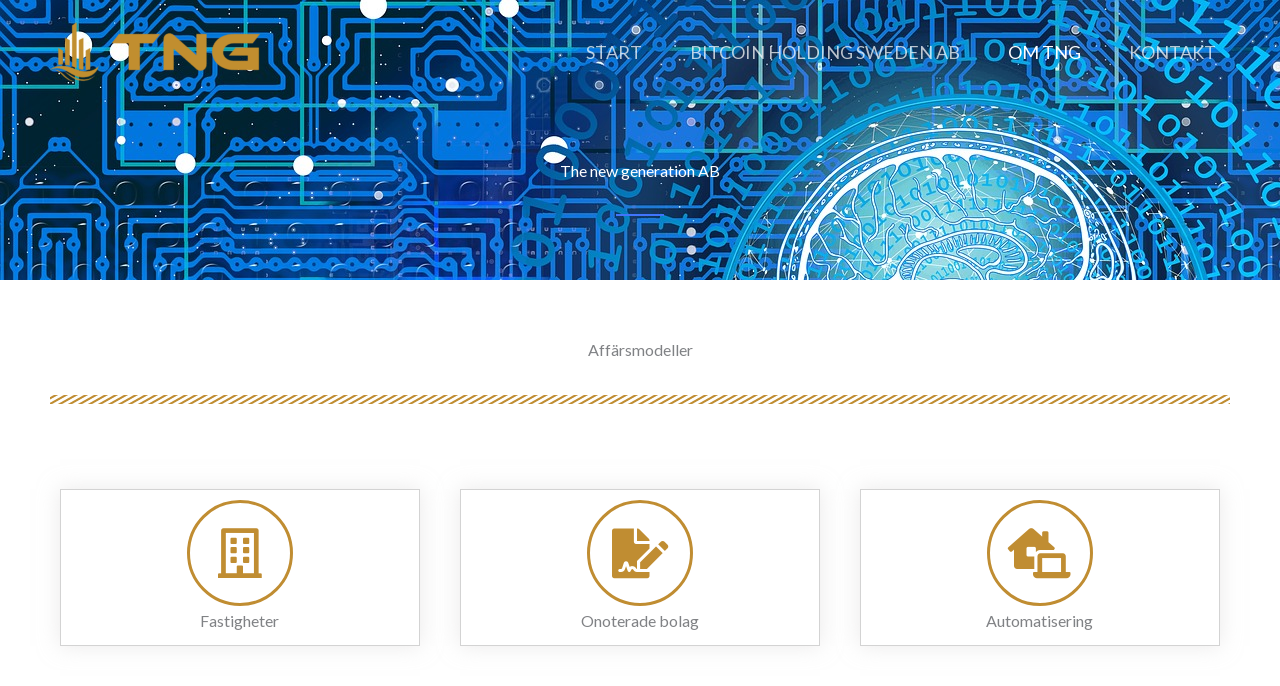

--- FILE ---
content_type: text/css
request_url: https://thenewgeneration.se/wp-content/uploads/elementor/css/post-328.css?ver=1767810433
body_size: 1028
content:
.elementor-328 .elementor-element.elementor-element-ab4d83f:not(.elementor-motion-effects-element-type-background), .elementor-328 .elementor-element.elementor-element-ab4d83f > .elementor-motion-effects-container > .elementor-motion-effects-layer{background-color:var( --e-global-color-astglobalcolor2 );background-image:url("https://thenewgeneration.se/wp-content/uploads/2022/05/artificial-intelligence-3706562_1920.jpg");}.elementor-328 .elementor-element.elementor-element-ab4d83f > .elementor-background-overlay{background-color:#000000;opacity:0.7;transition:background 0.3s, border-radius 0.3s, opacity 0.3s;}.elementor-328 .elementor-element.elementor-element-ab4d83f{transition:background 0.3s, border 0.3s, border-radius 0.3s, box-shadow 0.3s;padding:160px 40px 64px 40px;}.elementor-328 .elementor-element.elementor-element-44f5a6b > .elementor-widget-wrap > .elementor-widget:not(.elementor-widget__width-auto):not(.elementor-widget__width-initial):not(:last-child):not(.elementor-absolute){margin-bottom:32px;}.elementor-328 .elementor-element.elementor-element-f239323{text-align:center;}.elementor-328 .elementor-element.elementor-element-f239323 .elementor-heading-title{color:var( --e-global-color-astglobalcolor5 );}.elementor-328 .elementor-element.elementor-element-f10d708{--divider-border-style:solid;--divider-color:var( --e-global-color-astglobalcolor0 );--divider-border-width:2px;}.elementor-328 .elementor-element.elementor-element-f10d708 .elementor-divider-separator{width:48px;margin:0 auto;margin-center:0;}.elementor-328 .elementor-element.elementor-element-f10d708 .elementor-divider{text-align:center;padding-block-start:0px;padding-block-end:0px;}.elementor-328 .elementor-element.elementor-element-1dcad3f:not(.elementor-motion-effects-element-type-background), .elementor-328 .elementor-element.elementor-element-1dcad3f > .elementor-motion-effects-container > .elementor-motion-effects-layer{background-color:#FFFFFF;}.elementor-328 .elementor-element.elementor-element-1dcad3f{transition:background 0.3s, border 0.3s, border-radius 0.3s, box-shadow 0.3s;margin-top:0px;margin-bottom:0px;padding:50px 0px 0px 0px;}.elementor-328 .elementor-element.elementor-element-1dcad3f > .elementor-background-overlay{transition:background 0.3s, border-radius 0.3s, opacity 0.3s;}.elementor-328 .elementor-element.elementor-element-3c0a088{text-align:center;}.elementor-328 .elementor-element.elementor-element-6ea6689{--divider-border-style:slashes;--divider-color:#C08D32;--divider-border-width:3px;--divider-pattern-height:9px;--divider-pattern-size:20px;}.elementor-328 .elementor-element.elementor-element-6ea6689 .elementor-divider-separator{width:100%;}.elementor-328 .elementor-element.elementor-element-6ea6689 .elementor-divider{padding-block-start:15px;padding-block-end:15px;}.elementor-328 .elementor-element.elementor-element-edf5194:not(.elementor-motion-effects-element-type-background), .elementor-328 .elementor-element.elementor-element-edf5194 > .elementor-motion-effects-container > .elementor-motion-effects-layer{background-color:#FFFFFF;}.elementor-328 .elementor-element.elementor-element-edf5194{transition:background 0.3s, border 0.3s, border-radius 0.3s, box-shadow 0.3s;padding:40px 40px 40px 40px;}.elementor-328 .elementor-element.elementor-element-edf5194 > .elementor-background-overlay{transition:background 0.3s, border-radius 0.3s, opacity 0.3s;}.elementor-bc-flex-widget .elementor-328 .elementor-element.elementor-element-d15e5b2.elementor-column .elementor-widget-wrap{align-items:center;}.elementor-328 .elementor-element.elementor-element-d15e5b2.elementor-column.elementor-element[data-element_type="column"] > .elementor-widget-wrap.elementor-element-populated{align-content:center;align-items:center;}.elementor-328 .elementor-element.elementor-element-d15e5b2.elementor-column > .elementor-widget-wrap{justify-content:center;}.elementor-328 .elementor-element.elementor-element-d15e5b2 > .elementor-element-populated{border-style:solid;border-width:1px 1px 1px 1px;border-color:#D3D3D3;box-shadow:0px 0px 20px 0px rgba(216, 213.65217391304347, 213.65217391304347, 0.5);margin:20px 20px 20px 20px;--e-column-margin-right:20px;--e-column-margin-left:20px;}.elementor-328 .elementor-element.elementor-element-9665cd5{--icon-box-icon-margin:15px;}.elementor-328 .elementor-element.elementor-element-9665cd5.elementor-view-stacked .elementor-icon{background-color:#C08D32;}.elementor-328 .elementor-element.elementor-element-9665cd5.elementor-view-framed .elementor-icon, .elementor-328 .elementor-element.elementor-element-9665cd5.elementor-view-default .elementor-icon{fill:#C08D32;color:#C08D32;border-color:#C08D32;}.elementor-328 .elementor-element.elementor-element-c0940f0 > .elementor-element-populated{border-style:solid;border-width:1px 1px 1px 1px;border-color:#D3D3D3;box-shadow:0px 0px 20px 0px rgba(216, 213.65217391304347, 213.65217391304347, 0.5);margin:20px 20px 20px 20px;--e-column-margin-right:20px;--e-column-margin-left:20px;}.elementor-328 .elementor-element.elementor-element-a03f07e{--icon-box-icon-margin:15px;}.elementor-328 .elementor-element.elementor-element-a03f07e.elementor-view-stacked .elementor-icon{background-color:#C08D32;}.elementor-328 .elementor-element.elementor-element-a03f07e.elementor-view-framed .elementor-icon, .elementor-328 .elementor-element.elementor-element-a03f07e.elementor-view-default .elementor-icon{fill:#C08D32;color:#C08D32;border-color:#C08D32;}.elementor-328 .elementor-element.elementor-element-a1ad2b8 > .elementor-element-populated{border-style:solid;border-width:1px 1px 1px 1px;border-color:#D3D3D3;box-shadow:0px 0px 20px 0px rgba(216, 213.65217391304347, 213.65217391304347, 0.5);margin:20px 20px 20px 20px;--e-column-margin-right:20px;--e-column-margin-left:20px;}.elementor-328 .elementor-element.elementor-element-d233d7a{--icon-box-icon-margin:15px;}.elementor-328 .elementor-element.elementor-element-d233d7a.elementor-view-stacked .elementor-icon{background-color:#C08D32;}.elementor-328 .elementor-element.elementor-element-d233d7a.elementor-view-framed .elementor-icon, .elementor-328 .elementor-element.elementor-element-d233d7a.elementor-view-default .elementor-icon{fill:#C08D32;color:#C08D32;border-color:#C08D32;}.elementor-328 .elementor-element.elementor-element-ff98d38:not(.elementor-motion-effects-element-type-background), .elementor-328 .elementor-element.elementor-element-ff98d38 > .elementor-motion-effects-container > .elementor-motion-effects-layer{background-color:#FFFFFF;}.elementor-328 .elementor-element.elementor-element-ff98d38{transition:background 0.3s, border 0.3s, border-radius 0.3s, box-shadow 0.3s;}.elementor-328 .elementor-element.elementor-element-ff98d38 > .elementor-background-overlay{transition:background 0.3s, border-radius 0.3s, opacity 0.3s;}.elementor-328 .elementor-element.elementor-element-ea83412{text-align:center;}.elementor-328 .elementor-element.elementor-element-e047ad1{--divider-border-style:slashes;--divider-color:#C08D32;--divider-border-width:3px;--divider-pattern-height:9px;--divider-pattern-size:20px;}.elementor-328 .elementor-element.elementor-element-e047ad1 .elementor-divider-separator{width:100%;}.elementor-328 .elementor-element.elementor-element-e047ad1 .elementor-divider{padding-block-start:15px;padding-block-end:15px;}.elementor-328 .elementor-element.elementor-element-9b391d5:not(.elementor-motion-effects-element-type-background), .elementor-328 .elementor-element.elementor-element-9b391d5 > .elementor-motion-effects-container > .elementor-motion-effects-layer{background-color:#FFFFFF;}.elementor-328 .elementor-element.elementor-element-9b391d5{transition:background 0.3s, border 0.3s, border-radius 0.3s, box-shadow 0.3s;}.elementor-328 .elementor-element.elementor-element-9b391d5 > .elementor-background-overlay{transition:background 0.3s, border-radius 0.3s, opacity 0.3s;}@media(max-width:1024px){.elementor-328 .elementor-element.elementor-element-ab4d83f{padding:144px 40px 48px 40px;}}@media(max-width:767px){.elementor-328 .elementor-element.elementor-element-ab4d83f{padding:104px 24px 48px 24px;}}